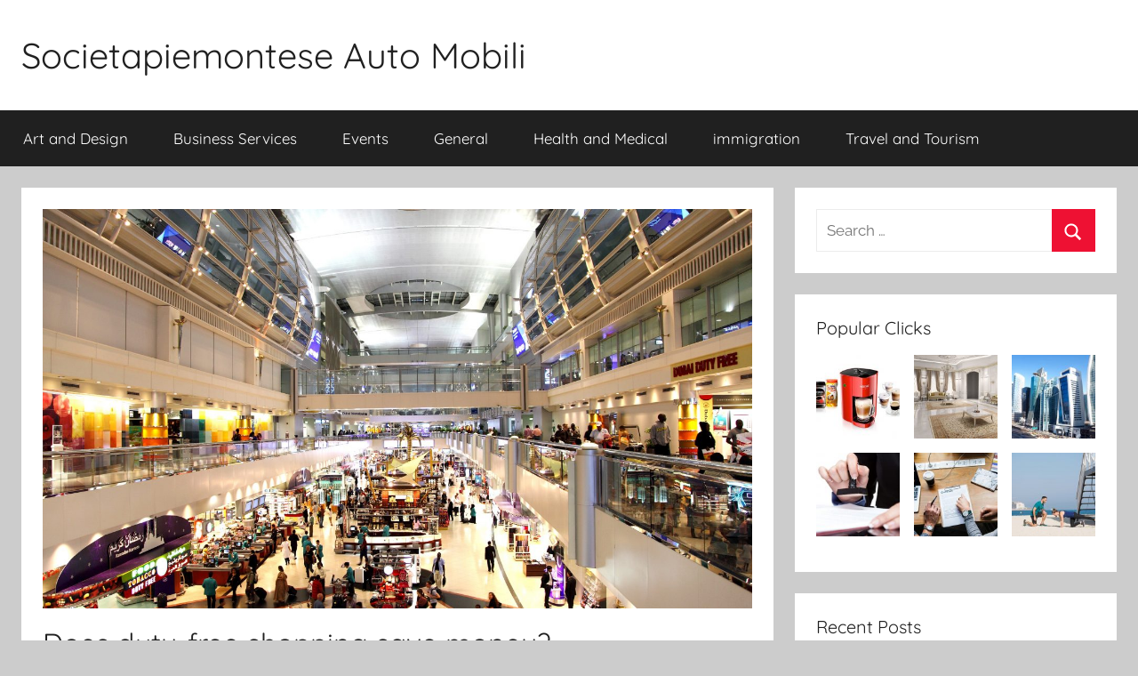

--- FILE ---
content_type: text/html; charset=UTF-8
request_url: https://www.societapiemonteseautomobili.com/general/does-duty-free-shopping-save-money/
body_size: 6423
content:
<!DOCTYPE html>
<html lang="en-US">

<head>
<meta charset="UTF-8">
<meta name="viewport" content="width=device-width, initial-scale=1">
<link rel="profile" href="https://gmpg.org/xfn/11">

<title>Does duty-free shopping save money? &#8211; Societapiemontese Auto Mobili</title>
<link rel='dns-prefetch' href='//s.w.org'/>
<link rel="alternate" type="application/rss+xml" title="Societapiemontese Auto Mobili &raquo; Feed" href="https://www.societapiemonteseautomobili.com/feed/"/>
<link rel="alternate" type="application/rss+xml" title="Societapiemontese Auto Mobili &raquo; Comments Feed" href="https://www.societapiemonteseautomobili.com/comments/feed/"/>
		<script type="text/javascript">window._wpemojiSettings={"baseUrl":"https:\/\/s.w.org\/images\/core\/emoji\/12.0.0-1\/72x72\/","ext":".png","svgUrl":"https:\/\/s.w.org\/images\/core\/emoji\/12.0.0-1\/svg\/","svgExt":".svg","source":{"concatemoji":"https:\/\/www.societapiemonteseautomobili.com\/wp-includes\/js\/wp-emoji-release.min.js?ver=5.4.18"}};!function(e,a,t){var n,r,o,i=a.createElement("canvas"),p=i.getContext&&i.getContext("2d");function s(e,t){var a=String.fromCharCode;p.clearRect(0,0,i.width,i.height),p.fillText(a.apply(this,e),0,0);e=i.toDataURL();return p.clearRect(0,0,i.width,i.height),p.fillText(a.apply(this,t),0,0),e===i.toDataURL()}function c(e){var t=a.createElement("script");t.src=e,t.defer=t.type="text/javascript",a.getElementsByTagName("head")[0].appendChild(t)}for(o=Array("flag","emoji"),t.supports={everything:!0,everythingExceptFlag:!0},r=0;r<o.length;r++)t.supports[o[r]]=function(e){if(!p||!p.fillText)return!1;switch(p.textBaseline="top",p.font="600 32px Arial",e){case"flag":return s([127987,65039,8205,9895,65039],[127987,65039,8203,9895,65039])?!1:!s([55356,56826,55356,56819],[55356,56826,8203,55356,56819])&&!s([55356,57332,56128,56423,56128,56418,56128,56421,56128,56430,56128,56423,56128,56447],[55356,57332,8203,56128,56423,8203,56128,56418,8203,56128,56421,8203,56128,56430,8203,56128,56423,8203,56128,56447]);case"emoji":return!s([55357,56424,55356,57342,8205,55358,56605,8205,55357,56424,55356,57340],[55357,56424,55356,57342,8203,55358,56605,8203,55357,56424,55356,57340])}return!1}(o[r]),t.supports.everything=t.supports.everything&&t.supports[o[r]],"flag"!==o[r]&&(t.supports.everythingExceptFlag=t.supports.everythingExceptFlag&&t.supports[o[r]]);t.supports.everythingExceptFlag=t.supports.everythingExceptFlag&&!t.supports.flag,t.DOMReady=!1,t.readyCallback=function(){t.DOMReady=!0},t.supports.everything||(n=function(){t.readyCallback()},a.addEventListener?(a.addEventListener("DOMContentLoaded",n,!1),e.addEventListener("load",n,!1)):(e.attachEvent("onload",n),a.attachEvent("onreadystatechange",function(){"complete"===a.readyState&&t.readyCallback()})),(n=t.source||{}).concatemoji?c(n.concatemoji):n.wpemoji&&n.twemoji&&(c(n.twemoji),c(n.wpemoji)))}(window,document,window._wpemojiSettings);</script>
		<style type="text/css">img.wp-smiley,img.emoji{display:inline!important;border:none!important;box-shadow:none!important;height:1em!important;width:1em!important;margin:0 .07em!important;vertical-align:-.1em!important;background:none!important;padding:0!important}</style>
	<link rel='stylesheet' id='donovan-theme-fonts-css' href='https://www.societapiemonteseautomobili.com/wp-content/fonts/682803172a174366adeaf493ca7de42e.css?ver=20201110' type='text/css' media='all'/>
<link rel='stylesheet' id='wp-block-library-css' href='https://www.societapiemonteseautomobili.com/wp-includes/css/dist/block-library/style.min.css?ver=5.4.18' type='text/css' media='all'/>
<link rel='stylesheet' id='donovan-stylesheet-css' href='https://www.societapiemonteseautomobili.com/wp-content/themes/donovan/style.css?ver=1.8' type='text/css' media='all'/>
<script type='text/javascript' src='https://www.societapiemonteseautomobili.com/wp-includes/js/jquery/jquery.js?ver=1.12.4-wp'></script>
<script type='text/javascript' src='https://www.societapiemonteseautomobili.com/wp-includes/js/jquery/jquery-migrate.min.js?ver=1.4.1'></script>
<script type='text/javascript' src='https://www.societapiemonteseautomobili.com/wp-content/themes/donovan/assets/js/svgxuse.min.js?ver=1.2.6'></script>
<link rel='https://api.w.org/' href='https://www.societapiemonteseautomobili.com/wp-json/'/>
<link rel="EditURI" type="application/rsd+xml" title="RSD" href="https://www.societapiemonteseautomobili.com/xmlrpc.php?rsd"/>
<link rel="wlwmanifest" type="application/wlwmanifest+xml" href="https://www.societapiemonteseautomobili.com/wp-includes/wlwmanifest.xml"/> 
<link rel='prev' title='Types Of Marketing' href='https://www.societapiemonteseautomobili.com/business-services/types-of-marketing/'/>
<link rel='next' title='Skills taught in a nursery' href='https://www.societapiemonteseautomobili.com/general/skills-taught-in-a-nursery/'/>
<meta name="generator" content="WordPress 5.4.18"/>
<link rel="canonical" href="https://www.societapiemonteseautomobili.com/general/does-duty-free-shopping-save-money/"/>
<link rel='shortlink' href='https://www.societapiemonteseautomobili.com/?p=318'/>
<link rel="alternate" type="application/json+oembed" href="https://www.societapiemonteseautomobili.com/wp-json/oembed/1.0/embed?url=https%3A%2F%2Fwww.societapiemonteseautomobili.com%2Fgeneral%2Fdoes-duty-free-shopping-save-money%2F"/>
<link rel="alternate" type="text/xml+oembed" href="https://www.societapiemonteseautomobili.com/wp-json/oembed/1.0/embed?url=https%3A%2F%2Fwww.societapiemonteseautomobili.com%2Fgeneral%2Fdoes-duty-free-shopping-save-money%2F&#038;format=xml"/>
</head>

<body data-rsssl=1 class="post-template-default single single-post postid-318 single-format-standard wp-embed-responsive blog-grid-layout">

	<div id="page" class="site">
		<a class="skip-link screen-reader-text" href="#content">Skip to content</a>

		
		<header id="masthead" class="site-header clearfix" role="banner">

			<div class="header-main container clearfix">

				<div id="logo" class="site-branding clearfix">

										
			<p class="site-title"><a href="https://www.societapiemonteseautomobili.com/" rel="home">Societapiemontese Auto Mobili</a></p>

							
				</div><!-- .site-branding -->

				
			</div><!-- .header-main -->

			

	<div id="main-navigation-wrap" class="primary-navigation-wrap">

		<div id="main-navigation-container" class="primary-navigation-container container">

			
			<button class="primary-menu-toggle menu-toggle" aria-controls="primary-menu" aria-expanded="false">
				<svg class="icon icon-menu" aria-hidden="true" role="img"> <use xlink:href="https://www.societapiemonteseautomobili.com/wp-content/themes/donovan/assets/icons/genericons-neue.svg#menu"></use> </svg><svg class="icon icon-close" aria-hidden="true" role="img"> <use xlink:href="https://www.societapiemonteseautomobili.com/wp-content/themes/donovan/assets/icons/genericons-neue.svg#close"></use> </svg>				<span class="menu-toggle-text">Menu</span>
			</button>

			<div class="primary-navigation">

				<nav id="site-navigation" class="main-navigation" role="navigation" aria-label="Primary Menu">

					<ul id="primary-menu" class="menu"><li id="menu-item-234" class="menu-item menu-item-type-taxonomy menu-item-object-category menu-item-234"><a href="https://www.societapiemonteseautomobili.com/category/art-and-design/">Art and Design</a></li>
<li id="menu-item-37" class="menu-item menu-item-type-taxonomy menu-item-object-category menu-item-37"><a href="https://www.societapiemonteseautomobili.com/category/business-services/">Business Services</a></li>
<li id="menu-item-235" class="menu-item menu-item-type-taxonomy menu-item-object-category menu-item-235"><a href="https://www.societapiemonteseautomobili.com/category/events/">Events</a></li>
<li id="menu-item-38" class="menu-item menu-item-type-taxonomy menu-item-object-category current-post-ancestor current-menu-parent current-post-parent menu-item-38"><a href="https://www.societapiemonteseautomobili.com/category/general/">General</a></li>
<li id="menu-item-39" class="menu-item menu-item-type-taxonomy menu-item-object-category menu-item-39"><a href="https://www.societapiemonteseautomobili.com/category/health-and-medical/">Health and Medical</a></li>
<li id="menu-item-236" class="menu-item menu-item-type-taxonomy menu-item-object-category menu-item-236"><a href="https://www.societapiemonteseautomobili.com/category/immigration/">immigration</a></li>
<li id="menu-item-237" class="menu-item menu-item-type-taxonomy menu-item-object-category menu-item-237"><a href="https://www.societapiemonteseautomobili.com/category/travel-and-tourism/">Travel and Tourism</a></li>
</ul>				</nav><!-- #site-navigation -->

			</div><!-- .primary-navigation -->

		</div>

	</div>



			
			
		</header><!-- #masthead -->

		<div id="content" class="site-content container">

	<div id="primary" class="content-area">
		<main id="main" class="site-main">

		
<article id="post-318" class="post-318 post type-post status-publish format-standard has-post-thumbnail hentry category-general comments-off">

	
			<div class="post-image">
				<img width="1360" height="765" src="https://www.societapiemonteseautomobili.com/wp-content/uploads/2020/07/Does-duty-free-shopping-save-money-1360x765.jpg" class="attachment-post-thumbnail size-post-thumbnail wp-post-image" alt=""/>			</div>

			
	<div class="post-content">

		<header class="entry-header">

			<h1 class="entry-title">Does duty-free shopping save money?</h1>
			<div class="entry-meta post-details"><span class="posted-on meta-date">Posted on <a href="https://www.societapiemonteseautomobili.com/general/does-duty-free-shopping-save-money/" rel="bookmark"><time class="entry-date published" datetime="2020-07-08T11:59:36+00:00">July 8, 2020</time><time class="updated" datetime="2021-02-01T05:02:07+00:00">February 1, 2021</time></a></span><span class="posted-by meta-author"> by <span class="author vcard"><a class="url fn n" href="https://www.societapiemonteseautomobili.com/author/admin/" title="View all posts by admin" rel="author">admin</a></span></span></div>
		</header><!-- .entry-header -->

		<div class="entry-content clearfix">

			
<p>Shopping is the best stance that can help us with killing time and see the boredom going away from our lives as many of us try to kill time with gaming, listening to music. Or try to do something productive but as we talk about women and men that are fond of shopping. They try to kill time with using the shopping as a better prospect with their lives and see that if they can use the shopping mechanism with finding something that is valuable and is cheaper than the market price.</p>



<p>However, many of us are familiar with the working stature of malls, shops, and stalls from where we can find something that is reliable, valuable, and help us see the life better and efficiently. Therefore, many of us are unfamiliar with the duty-free shopping malls because they are less in numbers but provide the better prospect to our needs of shopping that we have in ourselves.</p>



<p>Therefore, the duty-free shopping malls are becoming popular because they are giving products with a better range of price and are trying to give away the best of the products in mid-range. So, anyone can buy them, use them, and make sure that they are using them proficiently and are trying to find peace with it.</p>



<p>However, in this article, it is my solemn duty that I provide you the answer to the emerging question about <a href="https://teamvisualsolutions.com/sanitation-tunnel-and-gates/">sanitation tunnel cost</a> that has come to the surface with the working stature of a duty-free shopping mall and that is if the <a href="https://teamvisualsolutions.com/services/duty-free/">duty free promotional displays</a> shopping saves money or not, therefore, the answer to this question is; some of us see duty-free shopping as the proficient characteristic to our needs that we need to fulfill with the products that we want by our side and some of us see it as nothing more than the same phenomenon of shopping. Therefore, the people who are pro at shopping can find the difference between normal shopping and duty-free shopping. As they can see that the duty-free shopping implies on not charging the people with the duty that has given them the authentication of selling this product under their roof. Whereas, the people who are normal at shopping can never see the difference because these people just need to buy something once, therefore, the pro shoppers need something every day. That is why the answer to the question above is yes as duty-free shopping provides us the authentication of saving money.</p>

			
		</div><!-- .entry-content -->

		
	</div><!-- .post-content -->

	<footer class="entry-footer post-details">
		<div class="entry-categories"> <svg class="icon icon-category" aria-hidden="true" role="img"> <use xlink:href="https://www.societapiemonteseautomobili.com/wp-content/themes/donovan/assets/icons/genericons-neue.svg#category"></use> </svg><a href="https://www.societapiemonteseautomobili.com/category/general/" rel="category tag">General</a></div>	</footer><!-- .entry-footer -->

</article>

	<nav class="navigation post-navigation" role="navigation" aria-label="Posts">
		<h2 class="screen-reader-text">Post navigation</h2>
		<div class="nav-links"><div class="nav-previous"><a href="https://www.societapiemonteseautomobili.com/business-services/types-of-marketing/" rel="prev"><span class="nav-link-text">Previous Post</span><h3 class="entry-title">Types Of Marketing</h3></a></div><div class="nav-next"><a href="https://www.societapiemonteseautomobili.com/general/skills-taught-in-a-nursery/" rel="next"><span class="nav-link-text">Next Post</span><h3 class="entry-title">Skills taught in a nursery</h3></a></div></div>
	</nav>
		</main><!-- #main -->
	</div><!-- #primary -->


	<section id="secondary" class="sidebar widget-area clearfix" role="complementary">

		<section id="search-2" class="widget widget_search">
<form role="search" method="get" class="search-form" action="https://www.societapiemonteseautomobili.com/">
	<label>
		<span class="screen-reader-text">Search for:</span>
		<input type="search" class="search-field" placeholder="Search &hellip;" value="" name="s" title="Search for:"/>
	</label>
	<button type="submit" class="search-submit">
		<svg class="icon icon-search" aria-hidden="true" role="img"> <use xlink:href="https://www.societapiemonteseautomobili.com/wp-content/themes/donovan/assets/icons/genericons-neue.svg#search"></use> </svg>		<span class="screen-reader-text">Search</span>
	</button>
</form>
</section><section id="media_gallery-2" class="widget widget_media_gallery"><h4 class="widget-title">Popular Clicks</h4><div id='gallery-1' class='gallery galleryid-318 gallery-columns-3 gallery-size-thumbnail'><figure class='gallery-item'>
			<div class='gallery-icon landscape'>
				<a href='https://www.societapiemonteseautomobili.com/coffee-machine-uae/'><img width="150" height="150" src="https://www.societapiemonteseautomobili.com/wp-content/uploads/2019/06/coffee-machine-UAE-150x150.jpg" class="attachment-thumbnail size-thumbnail" alt=""/></a>
			</div></figure><figure class='gallery-item'>
			<div class='gallery-icon landscape'>
				<a href='https://www.societapiemonteseautomobili.com/cas-luxury-classic-villa-interior-design-1/'><img width="150" height="150" src="https://www.societapiemonteseautomobili.com/wp-content/uploads/2019/05/CAS-Luxury-Classic-Villa-Interior-Design-1-150x150.jpg" class="attachment-thumbnail size-thumbnail" alt=""/></a>
			</div></figure><figure class='gallery-item'>
			<div class='gallery-icon landscape'>
				<a href='https://www.societapiemonteseautomobili.com/olympus-digital-camera/'><img width="150" height="150" src="https://www.societapiemonteseautomobili.com/wp-content/uploads/2019/04/P2049179-150x150.jpg" class="attachment-thumbnail size-thumbnail" alt=""/></a>
			</div></figure><figure class='gallery-item'>
			<div class='gallery-icon landscape'>
				<a href='https://www.societapiemonteseautomobili.com/singapore-company-incorporation/'><img width="150" height="150" src="https://www.societapiemonteseautomobili.com/wp-content/uploads/2019/04/Singapore-company-incorporation-150x150.jpg" class="attachment-thumbnail size-thumbnail" alt=""/></a>
			</div></figure><figure class='gallery-item'>
			<div class='gallery-icon landscape'>
				<a href='https://www.societapiemonteseautomobili.com/xvk2uwmdopothuwark4joq/'><img width="150" height="150" src="https://www.societapiemonteseautomobili.com/wp-content/uploads/2019/03/xVk2uWmdoPoTHUWARK4JoQ-150x150.jpg" class="attachment-thumbnail size-thumbnail" alt=""/></a>
			</div></figure><figure class='gallery-item'>
			<div class='gallery-icon landscape'>
				<a href='https://www.societapiemonteseautomobili.com/fb/'><img width="150" height="150" src="https://www.societapiemonteseautomobili.com/wp-content/uploads/2019/02/fb-150x150.jpg" class="attachment-thumbnail size-thumbnail" alt=""/></a>
			</div></figure>
		</div>
</section>		<section id="recent-posts-2" class="widget widget_recent_entries">		<h4 class="widget-title">Recent Posts</h4>		<ul>
											<li>
					<a href="https://www.societapiemonteseautomobili.com/general/hospital-furniture-standards-and-compliance-in-dubai/">Hospital Furniture Standards and Compliance in Dubai</a>
									</li>
											<li>
					<a href="https://www.societapiemonteseautomobili.com/general/the-role-of-a-real-estate-lawyer-in-uae-property-transactions/">The Role of a Real Estate Lawyer in UAE Property Transactions</a>
									</li>
											<li>
					<a href="https://www.societapiemonteseautomobili.com/general/why-storage-spaces-are-the-new-essential-for-city-life/">Why Storage Spaces Are the New Essential for City Life</a>
									</li>
											<li>
					<a href="https://www.societapiemonteseautomobili.com/general/the-role-of-ester-lubricants-in-high-speed-and-high-load-applications/">The Role of Ester Lubricants in High-Speed and High-Load Applications</a>
									</li>
											<li>
					<a href="https://www.societapiemonteseautomobili.com/general/how-nursery-schools-prepare-kids-for-kindergarten/">How Nursery Schools Prepare Kids For Kindergarten</a>
									</li>
											<li>
					<a href="https://www.societapiemonteseautomobili.com/general/the-fundamentals-of-luxury-interior-design-you-should-know/">The Fundamentals Of Luxury Interior Design You Should Know</a>
									</li>
											<li>
					<a href="https://www.societapiemonteseautomobili.com/general/lucrative-business-opportunities-in-uae-free-zones/">LUCRATIVE BUSINESS OPPORTUNITIES IN UAE FREE ZONES</a>
									</li>
											<li>
					<a href="https://www.societapiemonteseautomobili.com/general/common-types-of-outdoor-advertising-you-should-know-about/">Common Types Of Outdoor Advertising You Should Know About</a>
									</li>
											<li>
					<a href="https://www.societapiemonteseautomobili.com/general/tips-for-a-smooth-landscape-construction-process/">Tips For A Smooth Landscape Construction Process</a>
									</li>
											<li>
					<a href="https://www.societapiemonteseautomobili.com/general/simple-cleaning-tips-for-a-built-in-electric-oven/">Simple Cleaning Tips For A Built-In Electric Oven</a>
									</li>
											<li>
					<a href="https://www.societapiemonteseautomobili.com/general/why-vapers-should-stay-hydrated/">Why Vapers Should Stay Hydrated</a>
									</li>
											<li>
					<a href="https://www.societapiemonteseautomobili.com/general/6-flavor-options-for-pod-salt-evo-refill/">6 Flavor Options For Pod Salt EVO Refill</a>
									</li>
											<li>
					<a href="https://www.societapiemonteseautomobili.com/general/how-can-a-financial-litigation-lawyer-help-you-in-tough-times/">How Can A Financial Litigation Lawyer Help You In Tough Times?</a>
									</li>
											<li>
					<a href="https://www.societapiemonteseautomobili.com/general/the-advantages-of-choosing-dental-implants-over-dentures/">The Advantages Of Choosing Dental Implants Over Dentures</a>
									</li>
											<li>
					<a href="https://www.societapiemonteseautomobili.com/general/5-popular-games-to-play-on-saturday-night/">5 Popular Games To Play On Saturday Night</a>
									</li>
					</ul>
		</section><section id="categories-2" class="widget widget_categories"><h4 class="widget-title">Categories</h4>		<ul>
				<li class="cat-item cat-item-2"><a href="https://www.societapiemonteseautomobili.com/category/business-services/">Business Services</a>
</li>
	<li class="cat-item cat-item-3"><a href="https://www.societapiemonteseautomobili.com/category/general/">General</a>
</li>
	<li class="cat-item cat-item-4"><a href="https://www.societapiemonteseautomobili.com/category/health-and-medical/">Health and Medical</a>
</li>
	<li class="cat-item cat-item-1"><a href="https://www.societapiemonteseautomobili.com/category/uncategorized/">Uncategorized</a>
</li>
		</ul>
			</section><section id="archives-2" class="widget widget_archive"><h4 class="widget-title">Archives</h4>		<ul>
				<li><a href='https://www.societapiemonteseautomobili.com/2026/01/'>January 2026</a></li>
	<li><a href='https://www.societapiemonteseautomobili.com/2025/12/'>December 2025</a></li>
	<li><a href='https://www.societapiemonteseautomobili.com/2025/11/'>November 2025</a></li>
	<li><a href='https://www.societapiemonteseautomobili.com/2025/09/'>September 2025</a></li>
	<li><a href='https://www.societapiemonteseautomobili.com/2025/08/'>August 2025</a></li>
	<li><a href='https://www.societapiemonteseautomobili.com/2025/05/'>May 2025</a></li>
	<li><a href='https://www.societapiemonteseautomobili.com/2025/03/'>March 2025</a></li>
	<li><a href='https://www.societapiemonteseautomobili.com/2025/01/'>January 2025</a></li>
	<li><a href='https://www.societapiemonteseautomobili.com/2024/12/'>December 2024</a></li>
	<li><a href='https://www.societapiemonteseautomobili.com/2024/11/'>November 2024</a></li>
	<li><a href='https://www.societapiemonteseautomobili.com/2024/10/'>October 2024</a></li>
	<li><a href='https://www.societapiemonteseautomobili.com/2024/09/'>September 2024</a></li>
	<li><a href='https://www.societapiemonteseautomobili.com/2024/08/'>August 2024</a></li>
	<li><a href='https://www.societapiemonteseautomobili.com/2024/07/'>July 2024</a></li>
	<li><a href='https://www.societapiemonteseautomobili.com/2024/05/'>May 2024</a></li>
	<li><a href='https://www.societapiemonteseautomobili.com/2023/11/'>November 2023</a></li>
	<li><a href='https://www.societapiemonteseautomobili.com/2023/08/'>August 2023</a></li>
	<li><a href='https://www.societapiemonteseautomobili.com/2020/07/'>July 2020</a></li>
	<li><a href='https://www.societapiemonteseautomobili.com/2020/05/'>May 2020</a></li>
	<li><a href='https://www.societapiemonteseautomobili.com/2019/11/'>November 2019</a></li>
	<li><a href='https://www.societapiemonteseautomobili.com/2018/12/'>December 2018</a></li>
		</ul>
			</section>
	</section><!-- #secondary -->


	</div><!-- #content -->

	
	<div id="footer" class="footer-wrap">

		<footer id="colophon" class="site-footer container clearfix" role="contentinfo">

			
			<div id="footer-line" class="site-info">
			
				 Copyright &copy; 2026
			</div><!-- .site-info -->

		</footer><!-- #colophon -->

	</div>

</div><!-- #page -->

<script type='text/javascript'>//<![CDATA[
var donovanScreenReaderText={"expand":"Expand child menu","collapse":"Collapse child menu","icon":"<svg class=\"icon icon-expand\" aria-hidden=\"true\" role=\"img\"> <use xlink:href=\"https:\/\/www.societapiemonteseautomobili.com\/wp-content\/themes\/donovan\/assets\/icons\/genericons-neue.svg#expand\"><\/use> <\/svg>"};
//]]></script>
<script type='text/javascript' src='https://www.societapiemonteseautomobili.com/wp-content/themes/donovan/assets/js/navigation.min.js?ver=20200822'></script>
<script type='text/javascript' src='https://www.societapiemonteseautomobili.com/wp-includes/js/wp-embed.min.js?ver=5.4.18'></script>

</body>
</html>
